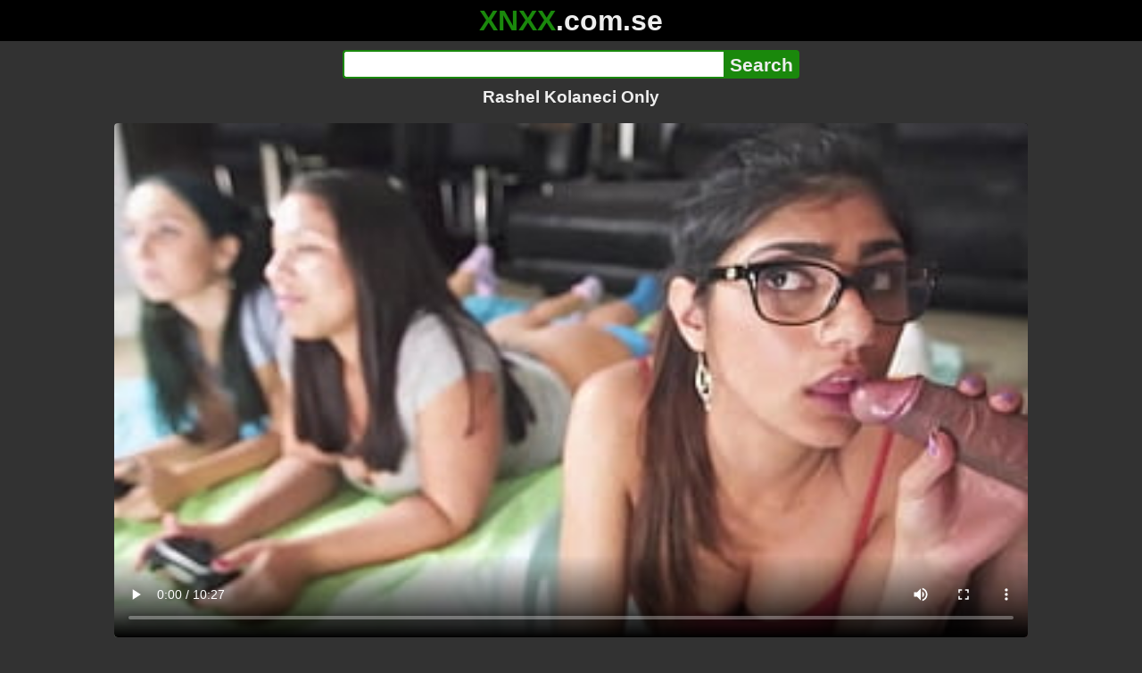

--- FILE ---
content_type: text/html; charset=utf-8
request_url: https://xnxx.com.se/video/rashel-kolaneci-only
body_size: 12759
content:
<!DOCTYPE html><html lang="hi"><head><meta charset="utf-8"><meta name="theme-color" content="#1A880C"><meta name="viewport" content="width=device-width"><meta name="referrer" content="same-origin"><link rel="icon" href="/favicon.png" type="image/png"><title>Rashel Kolaneci Only · XNXX.com.se Free Porn Online! 3GP MP4 Mobile Sex XXX Porno Videos!</title><meta name="description" content="Rashel Kolaneci Only · XXX Videos Online! MP4 Porn, 3GP Porn Videos, Mobile Sex Videos, Mobile XXX, Mobile Porno! Mobile XXX Porno!"><meta name="keywords" content="Big Tits, Big Ass, Latina, Orgy, Glasses, Bangbros, Group, Bang Bros, Mia Khalifa, Latin, Retro, Gamer, Nerdy, Weird, Specs, Tugjob, Video Games, Rachel Rose, Tiffany Valentine, Mk13976"><link rel="preload" as="image" type="image/jpeg" href="https://cdn77-pic.xvideos-cdn.com/videos/thumbs169ll/33/d4/ae/33d4aeae04f25701a70718de78f5dcf0/33d4aeae04f25701a70718de78f5dcf0.30.jpg" fetchpriority="high"><meta property="og:url" content="https://xnxx.com.se/video/rashel-kolaneci-only"><meta property="og:type" content="video.other"><meta property="og:title" content="Rashel Kolaneci Only · XNXX.com.se"><meta property="og:description" content="Big Tits, Big Ass, Latina, Orgy, Glasses, Bangbros, Group, Bang Bros, Mia Khalifa, Latin, Retro, Gamer, Nerdy, Weird, Specs, Tugjob, Video Games, Rachel Rose, Tiffany Valentine, Mk13976"><meta property="og:image" content="https://cdn77-pic.xvideos-cdn.com/videos/thumbs169lll/33/d4/ae/33d4aeae04f25701a70718de78f5dcf0/33d4aeae04f25701a70718de78f5dcf0.30.jpg"><meta property="og:image:width" content="352"><meta property="og:image:height" content="198"><meta property="video:duration" content="628"><meta property="og:video:type" content="video/mp4"><meta property="og:video:width" content="640"><meta property="og:video:height" content="360"><meta property="twitter:card" content="summary"><meta property="twitter:title" content="Rashel Kolaneci Only · XNXX.com.se"><meta property="twitter:description" content="Big Tits, Big Ass, Latina, Orgy, Glasses, Bangbros, Group, Bang Bros, Mia Khalifa, Latin, Retro, Gamer, Nerdy, Weird, Specs, Tugjob, Video Games, Rachel Rose, Tiffany Valentine, Mk13976"><meta property="twitter:image" content="https://cdn77-pic.xvideos-cdn.com/videos/thumbs169lll/33/d4/ae/33d4aeae04f25701a70718de78f5dcf0/33d4aeae04f25701a70718de78f5dcf0.30.jpg"><link rel="preconnect" href="https://cdn77-pic.xvideos-cdn.com"><style>:root {--main: #1A880C;--bg-main: #323232;--bg-sub: #fff}@font-face{font-family:iconfont;src:url([data-uri])format("woff2")}i{width:1em;font-family:sans-serif,iconfont;font-style:normal;line-height:1}.i-thumbs-up:before{content:""}.i-thumbs-down:before{content:""}.i-caret-down:before{content:""}.i-user:before{content:""}*{font-family:-apple-system,BlinkMacSystemFont,avenir next,avenir,helvetica neue,helvetica,ubuntu,roboto,noto,segoe ui,arial,sans-serif}body{background-color:var(--bg-main);color:#eee;flex-direction:column;min-height:100vh;margin:0 auto;display:flex}html{line-height:1.15}ul{margin:0;padding:0;list-style:none}.compressed{text-align:center;max-width:640px;margin-left:auto;margin-right:auto}.center{text-align:center}.left{text-align:left}a{color:var(--main);text-decoration:none}a:hover{text-decoration:underline}button{cursor:pointer}button,input,textarea{font-size:100%;line-height:1.15}.content{flex:1;padding:.5rem}.grid{grid-gap:.5rem;grid-template-columns:repeat(auto-fill,minmax(300px,1fr));display:grid}.item{background-color:#fff;border-radius:4px;flex-direction:column;justify-content:space-between;padding:9px;display:flex;position:relative}.item .thumb img{border-radius:4px;width:100%;height:100%;position:absolute}.item img.lazy{width:0;height:0}.item .title{text-overflow:ellipsis;-webkit-line-clamp:2;-webkit-box-orient:vertical;margin-bottom:10px;font-weight:600;display:-webkit-box;overflow:hidden}.item .thumb{background-color:#ddd;height:0;margin-bottom:5px;padding-bottom:56.25%;position:relative}.item .info{color:#757575;justify-content:space-between;display:flex}.button{word-break:keep-all;border:1px solid #ccc;border-radius:5px;margin:2px;padding:2px 6px;text-decoration:none;display:inline-block}.tags{contain:paint;flex-flow:wrap;max-height:85px;margin:2px auto;display:flex;overflow:hidden}.tags.center{justify-content:center}#expand-tags{text-align:center;order:1}#expand-tags.ref{visibility:hidden;pointer-events:none;display:list-item;position:absolute}#expand-tags>button,#expand-tags-ref>button{min-width:1.8em}.tags-all{max-height:unset;align-items:center}.center>.tags{justify-content:center}.tags li{order:3}.chip{background-color:var(--main);color:#fff;word-break:keep-all;border:1px solid var(--main);border-radius:5px;margin:2px;padding:2px 6px;text-decoration:none;display:inline-block}.actor{font-weight:700}.chip:hover{border:1px solid #fff;text-decoration:none}.chip.twitter{background-color:#000;border-color:#000}.chip.facebook{background-color:#3a5999;border-color:#3a5999}.chip.other{color:#3e3e3e;background-color:#c8c8c8;border-color:#c8c8c8}.search-form input{border:2px solid var(--main);box-sizing:border-box;height:2rem;margin:0;padding:0;font-size:1.3rem}.search-form input[type=text]{border-right:0;border-radius:4px 0 0 4px;width:100%;min-width:0}:dir(rtl) .search-form input[type=text]{border-left:0;border-right:2px solid var(--main);border-radius:0 4px 4px 0}.search-form input[type=submit]{color:#eee;background-color:var(--main);-webkit-appearance:none;border-radius:0 4px 4px 0;padding:0 5px;font-weight:700}:dir(rtl) .search-form input[type=submit]{border-radius:4px 0 0 4px}.search-form{margin:10px}.search-form form{max-width:32rem;margin:0 auto;display:flex}.comment-form input,.comment-form textarea{border:2px solid var(--main)}.comment-form input[type=text]{border-bottom:0;border-radius:4px 4px 0 0;margin-bottom:2px}.comment-form textarea{box-sizing:border-box;border-radius:4px;width:100%}.comment-form input[type=submit]{background-color:var(--main);color:#fff;cursor:pointer;min-width:128px}.comment-form{text-align:right;background-color:#e6e6e6;border-radius:4px;margin-bottom:12px;padding:8px}.header{text-align:center}.logo{background-color:#000}.logo a{text-decoration:none}.header .logo{margin:0;padding:5px;font-size:2rem;font-weight:bolder}.header .logo .f1{color:var(--main)}.header .logo .f2{color:#eee}.header h1{color:#eee;overflow-wrap:break-word;margin:0;font-size:1.2rem}h2{text-align:center;font-size:1.2rem}.h2-wrapper{text-align:center;justify-content:center;align-items:center;gap:4px;margin:16px auto 0;display:flex}.h2-wrapper>a{font-size:1rem;font-weight:bolder}h3{text-align:center;color:#eee;margin:0 0 10px}.trending.tags{text-align:center;max-height:unset;justify-content:center}.trending a{padding:4px 6px}.video-container{width:100%;margin-bottom:1rem}.box-169{height:0;padding-bottom:56.25%;position:relative}#player,#iframe-player{width:100%;height:100%;position:absolute;inset:0}.video-container.video-js{position:unset}.video-container video,.video-container iframe,.video-container img{background-color:#000;border-radius:4px}.play-button{width:80px;height:80px;margin:auto;position:absolute;inset:0}.hidden{visibility:hidden;display:none}.video-info{align-items:center;margin-bottom:8px;display:flex}.ad-small{text-align:center;contain:paint;background-color:#454545;width:300px;height:100px;margin:8px auto}.ad-medium{text-align:center;width:100%;height:100%;margin:auto;overflow:hidden}.meta-info{flex:auto;gap:4px;display:flex}.reaction{display:flex}.reaction button{background-color:var(--bg-main);color:#fff;word-break:keep-all;border:1px solid var(--main);cursor:pointer;border-radius:5px;align-items:baseline;gap:5px;margin:4px 2px;padding:5px 8px;font-weight:700;line-height:1.1rem;text-decoration:none;display:flex}.reaction button.active{background-color:var(--main)}.description{white-space:pre-line}.fluid_video_wrapper{position:absolute!important}.video{max-width:64rem;margin:10px auto 20px}.footer{text-align:center;background-color:#000;padding:10px}.footer .links{padding-bottom:env(safe-area-inset-bottom);justify-content:center;gap:4px;font-weight:700;display:flex}.error{color:#333;text-align:center;padding:2rem}.error h1{margin-top:0}#like>i{color:#08ca08}#dislike>i{color:#f01f1f}.share{display:flex}.thumb-info{color:#fff;background-color:var(--main);direction:ltr;border-radius:4px;align-items:baseline;gap:2px;padding:1px 3px;font-size:14px;font-weight:700;display:flex;position:absolute}.rating{top:13px;right:13px}.new{top:13px;left:13px}.pagination{text-align:center;justify-content:center;gap:4px;margin:22px auto;display:flex}.pagination a,.pagination strong{border:1px solid var(--main);color:#fff;border-radius:4px;padding:6px 12px;font-weight:700}.pagination strong,.pagination a:hover{background-color:var(--main);color:#fff;border:1px solid var(--main);text-decoration:none}.comments{background-color:var(--bg-sub);border-radius:4px;width:100%;max-width:34rem;margin:0 auto 8px;padding:2px}.comment{color:var(--bg-main);background-color:#fff;border-bottom:1px dashed #ddd;margin:4px 0;display:flex}.comment:last-child{border-bottom:0}.comment-icon{text-align:center;flex-shrink:0;width:32px;height:32px;margin-top:0;margin-left:6px;font-size:2em}.comment-body{margin:0 8px}.comment-author{opacity:.4;margin-bottom:4px;font-size:.8em}#show-hidden-comments{background-color:var(--main);color:#fff;border:1px solid var(--main);cursor:pointer;align-items:baseline;gap:5px;margin:4px auto;display:flex}.comment-message{word-break:break-word;max-height:112px;overflow:hidden}.no-comments{text-align:center;color:#757575;margin:24px 0}.big-chip{cursor:pointer;border-radius:4px;align-items:baseline;gap:8px;margin:12px auto 2px;padding:5px;font-size:1.2em;font-weight:700;display:flex}#rc_switch{justify-content:center;gap:2em;margin-bottom:.4em;font-size:1.2em;font-weight:700;display:flex}#rc_switch a{color:#fff}#rc_switch a:hover{text-decoration:none}#rc_switch a.inactive{color:#999}.rest{flex-direction:column;display:flex}.related{margin-bottom:1em}</style><meta name="exoclick-site-verification" content="4d65adf52ffaa61edae0fb60a51984c6"><meta name="clickaine-site-verification" content="3dad83715b47091e8895d9587d7e36bfea7ca4e610a93fbc664f65a6639b67d50aad46e90d6cbdf1104822c9f5825c584cb5fbc812dc33e70444d2852ca44bb4"><meta name="Trafficstars" content="38751"><script async type="application/javascript" src="https://a.magsrv.com/ad-provider.js"></script> </head><body><div class="header"><div class="logo"><a href="/" class="cbwzsfnb"><span class="f1">XNXX</span><span class="f2">.com.se</span></a></div><div class="search-form"><form method="post" action="/search"><input type="text" name="q" value="" enterkeyhint="search" aria-label="Search"><input type="submit" value="Search"></form></div><h1>Rashel Kolaneci Only</h1></div><div class="content"><div class="video"><div class="video-container box-169"><video id="player" preload="metadata" loop controls="controls" poster="https://cdn77-pic.xvideos-cdn.com/videos/thumbs169ll/33/d4/ae/33d4aeae04f25701a70718de78f5dcf0/33d4aeae04f25701a70718de78f5dcf0.30.jpg" playsinline data-fallback="https://www.xvideos.com/embedframe/uivkmmo0e99" data-d="eG54eC5jb20uc2U=" data-o="false" data-sample-rate="1" data-sample-domain="teenseks.com" data-id="2650518"><source src="/xhr/video/2650518-472fa1d3f8b88933.mp4" type="video/mp4"><source src="/xhr/video/2650518-63ad306e6f9fe595.mp4" type="video/mp4"><source src="/xhr/video/2650518-e12b4ec9fc30ac88.mp4" type="video/mp4"></video></div><div class="video-info"><div class="meta-info"><div dir=ltr>41K views</div><div>•</div><div>6 months ago</div></div><div class="reaction"><button type="submit" id="like" title="Likes ↑81"><i class="i-thumbs-up"></i>81</button><button type="submit" id="dislike" title="Dislikes ↓31"><i class="i-thumbs-down"></i> 31</button></div></div><div class="ad-small"><ins class=eas6a97888e10 data-zoneid=4880530></ins></div><div><ul class="tags"><li><a href="/tags/mia-khalifa-model" class="chip actor cbwzsfnb">Mia Khalifa Model</a></li><li><a href="/tags/rachel-rose" class="chip actor cbwzsfnb">Rachel Rose</a></li><li><a href="/tags/tiffany-valentine" class="chip actor cbwzsfnb">Tiffany Valentine</a></li><li><a href="/tags/big-tits" class="chip cbwzsfnb">Big Tits</a></li><li><a href="/tags/big-ass" class="chip cbwzsfnb">Big Ass</a></li><li><a href="/tags/latina" class="chip cbwzsfnb">Latina</a></li><li><a href="/tags/orgy" class="chip cbwzsfnb">Orgy</a></li><li><a href="/tags/glasses" class="chip cbwzsfnb">Glasses</a></li><li><a href="/tags/bangbros" class="chip cbwzsfnb">Bangbros</a></li><li><a href="/tags/group" class="chip cbwzsfnb">Group</a></li><li><a href="/tags/bang-bros" class="chip cbwzsfnb">Bang Bros</a></li><li><a href="/tags/mia-khalifa" class="chip cbwzsfnb">Mia Khalifa</a></li><li><a href="/tags/latin" class="chip cbwzsfnb">Latin</a></li><li><a href="/tags/retro" class="chip cbwzsfnb">Retro</a></li><li><a href="/tags/gamer" class="chip cbwzsfnb">Gamer</a></li><li><a href="/tags/nerdy" class="chip cbwzsfnb">Nerdy</a></li><li><a href="/tags/weird" class="chip cbwzsfnb">Weird</a></li><li><a href="/tags/specs" class="chip cbwzsfnb">Specs</a></li><li><a href="/tags/tugjob" class="chip cbwzsfnb">Tugjob</a></li><li><a href="/tags/video-games" class="chip cbwzsfnb">Video Games</a></li><li><a href="/tags/rachel-rose" class="chip cbwzsfnb">Rachel Rose</a></li><li><a href="/tags/tiffany-valentine" class="chip cbwzsfnb">Tiffany Valentine</a></li><li><a href="/tags/mk13976" class="chip cbwzsfnb">Mk13976</a></li><li><a href="/tags" class="chip">...</a></li><li id="expand-tags" class="ref"><button type="submit" class="chip" title="expand tags"><i class="i-caret-down"></i></button></li></ul></div><br><div class="share"><button id="copy" data-href="https://xnxx.com.se/video/rashel-kolaneci-only" class="chip button other" dir=ltr>Share</button><a href="https://twitter.com/intent/tweet?text=https%3A//xnxx.com.se/video/rashel-kolaneci-only" target="_blank" rel="noopener" class="chip twitter">X•Twitter</a><a href="https://www.facebook.com/sharer/sharer.php?u=https%3A//xnxx.com.se/video/rashel-kolaneci-only" target="_blank" rel="noopener" class="chip facebook">Facebook</a></div></div><ul id="rc_switch"><li><a href="#related">Related</a></li><li><a class="inactive" href="#comments">Comments (0)</a></li></ul><div class="rest"><div class="related" id="related"><ul class="trending tags"><li><a href="/video/mia-khalifah" title="Mia Khalifah" class="chip">Mia Khalifah</a></li><li><a href="/video/mia-khalifa-and-friends" title="Mia Khalifa and Friends" class="chip">Mia Khalifa and Friends</a></li><li><a href="/video/mia-khalifa-tow-boy-one-girl" title="Mia Khalifa Tow Boy One Girl" class="chip">Mia Khalifa Tow Boy One Girl</a></li></ul><ul class="grid"><li class="item"><a href="/video/part-1-overwhelmingly-large-and-convex-breasts-that-stand-out-even-when-wearing-clothes-sexual-desire-monster-girl-who-can-only-think-about-sex-suzutteyan-freeter" class="cbwzsfnb" title="Part 1: Overwhelmingly large and convex breasts that stand out even when wearing clothes × Sexual desire monster girl who can only think about sex [Suzutteyan (freeter)]."><div class="thumb"><img src="https://cdn77-pic.xvideos-cdn.com/videos/thumbs169ll/92/ea/89/92ea8930e23e8635ab0b17920ee01427/92ea8930e23e8635ab0b17920ee01427.1.jpg" alt="" loading="lazy" width="320" height="180"></div><div class="title">Part 1: Overwhelmingly large and convex breasts that stand out even when wearing clothes × Sexual desire monster girl who can only think about sex [Suzutteyan (freeter)].</div></a><div class="thumb-info rating"><i class="i-thumbs-up"></i>100% </div><div class="info"><div dir=ltr>3K views</div><div>18:13</div></div></li><li class="item"><a href="/video/today-only-anal-for-my-virgin-stepsister" class="cbwzsfnb" title="Today only anal for my virgin stepsister"><div class="thumb"><img src="https://cdn77-pic.xvideos-cdn.com/videos/thumbs169ll/7c/f1/79/7cf179854078b6a01a60474c8ac24069/7cf179854078b6a01a60474c8ac24069.14.jpg" alt="" loading="lazy" width="320" height="180"></div><div class="title">Today only anal for my virgin stepsister</div></a><div class="thumb-info rating"><i class="i-thumbs-up"></i>80% </div><div class="info"><div dir=ltr>96K views</div><div>12:14</div></div></li><li class="item"><div class="ad-medium"><ins class=eas6a97888e10 data-zoneid=3672853></ins></div></li><li class="item"><a href="/video/cheeky-milf-fucks-her-stepdaughter-s-boyfriend-who-thinks-she-is-the-only-one" class="cbwzsfnb" title="Cheeky milf fucks her stepdaughter&#39;s boyfriend who thinks she is the only one"><div class="thumb"><img src="https://cdn77-pic.xvideos-cdn.com/videos/thumbs169ll/cd/d6/b4/cdd6b4636924d31f3980d2e244553fdd-1/cdd6b4636924d31f3980d2e244553fdd.1.jpg" alt="" loading="lazy" width="320" height="180"></div><div class="title">Cheeky milf fucks her stepdaughter&#39;s boyfriend who thinks she is the only one</div></a><div class="thumb-info rating"><i class="i-thumbs-up"></i>77% </div><div class="info"><div dir=ltr>110K views</div><div>18:10</div></div></li><li class="item"><a href="/video/culioneros-the-one-and-only-alexis-texas-fucked-by-mirko-steel-on-chicas-de-porno" class="cbwzsfnb" title="CULIONEROS - The One And Only Alexis Texas Fucked By Mirko Steel On Chicas De Porno"><div class="thumb"><img src="https://cdn77-pic.xvideos-cdn.com/videos/thumbs169ll/c0/c1/2c/c0c12cdaa8dcc3b3554606c11c0cc3f2/c0c12cdaa8dcc3b3554606c11c0cc3f2.30.jpg" alt="" loading="lazy" width="320" height="180"></div><div class="title">CULIONEROS - The One And Only Alexis Texas Fucked By Mirko Steel On Chicas De Porno</div></a><div class="thumb-info rating"><i class="i-thumbs-up"></i>74% </div><div class="info"><div dir=ltr>1M views</div><div>10:58</div></div></li><li class="item"><a href="/video/i-told-her-that-i-wanted-to-penetrate-her-but-she-told-me-only-with-her-mouth-and-put-my-ass-on-its-not-my-fault" class="cbwzsfnb" title="I told her that I wanted to penetrate her but she told me only with her mouth and put my ass on, it&#39;s not my fault"><div class="thumb"><img src="https://cdn77-pic.xvideos-cdn.com/videos/thumbs169ll/1e/66/06/1e66068a1614697bc5be647f3c908265/1e66068a1614697bc5be647f3c908265.13.jpg" alt="" loading="lazy" width="320" height="180"></div><div class="title">I told her that I wanted to penetrate her but she told me only with her mouth and put my ass on, it&#39;s not my fault</div></a><div class="thumb-info rating"><i class="i-thumbs-up"></i>80% </div><div class="info"><div dir=ltr>52K views</div><div>05:20</div></div></li><li class="item"><a href="/video/lulu-chu-doesnt-really-care-about-her-party-she-only-cares-about-micks-huge-cock-brazzers" class="cbwzsfnb" title="(Lulu Chu) Doesn&#39;t Really Care About Her Party She Only Cares About (Mick&#39;s) Huge Cock - Brazzers"><div class="thumb"><img src="https://cdn77-pic.xvideos-cdn.com/videos/thumbs169ll/16/3d/f6/163df622caf78a4a6234399e781c44c8/163df622caf78a4a6234399e781c44c8.3.jpg" alt="" loading="lazy" width="320" height="180"></div><div class="title">(Lulu Chu) Doesn&#39;t Really Care About Her Party She Only Cares About (Mick&#39;s) Huge Cock - Brazzers</div></a><div class="thumb-info rating"><i class="i-thumbs-up"></i>76% </div><div class="info"><div dir=ltr>123K views</div><div>11:13</div></div></li><li class="item"><a href="/video/kinky-dry-humping-table-naked-pussy-only-female-orgasms-compilation" class="cbwzsfnb" title="Kinky Dry Humping Table Naked Pussy Only! Female Orgasms Compilation"><div class="thumb"><img src="https://cdn77-pic.xvideos-cdn.com/videos/thumbs169ll/64/95/cc/6495cc8a9d69a5c92ec47378ceea30cc/6495cc8a9d69a5c92ec47378ceea30cc.1.jpg" alt="" loading="lazy" width="320" height="180"></div><div class="title">Kinky Dry Humping Table Naked Pussy Only! Female Orgasms Compilation</div></a><div class="thumb-info rating"><i class="i-thumbs-up"></i>79% </div><div class="info"><div dir=ltr>31K views</div><div>11:02</div></div></li><li class="item"><a href="/video/huge-cock-crush-small-hairy-ass-18yo-luna-with-body-weight-of-only-35-kilograms-fantastic-gape-and-cum-on-mouth-vg118" class="cbwzsfnb" title="Huge Cock Crush Small Hairy Ass 18yo Luna with Body Weight of Only 35 kilograms, Fantastic Gape and Cum on Mouth VG118"><div class="thumb"><img src="https://cdn77-pic.xvideos-cdn.com/videos/thumbs169ll/46/78/fe/4678fe52c958db8b96e71d4ab4346902/4678fe52c958db8b96e71d4ab4346902.26.jpg" alt="" loading="lazy" width="320" height="180"></div><div class="title">Huge Cock Crush Small Hairy Ass 18yo Luna with Body Weight of Only 35 kilograms, Fantastic Gape and Cum on Mouth VG118</div></a><div class="thumb-info rating"><i class="i-thumbs-up"></i>75% </div><div class="info"><div dir=ltr>150K views</div><div>02:14</div></div></li><li class="item"><a href="/video/anal-only-chloe-amour-s-ass-needs-a-big-cock" class="cbwzsfnb" title="ANAL ONLY Chloe Amour&#39;s ass needs a big cock"><div class="thumb"><img src="https://cdn77-pic.xvideos-cdn.com/videos/thumbs169ll/a9/67/9e/a9679e36f56b5786321e34f71e1b5bce/a9679e36f56b5786321e34f71e1b5bce.22.jpg" alt="" loading="lazy" width="320" height="180"></div><div class="title">ANAL ONLY Chloe Amour&#39;s ass needs a big cock</div></a><div class="thumb-info rating"><i class="i-thumbs-up"></i>74% </div><div class="info"><div dir=ltr>263K views</div><div>12:32</div></div></li><li class="item"><a href="/video/blacked-this-petite-blonde-only-has-eyes-for-bbc" class="cbwzsfnb" title="BLACKED This petite blonde only has eyes for BBC"><div class="thumb"><img src="https://cdn77-pic.xvideos-cdn.com/videos/thumbs169ll/0d/11/23/0d112305567f5fe15a6ed32b3b807d68/0d112305567f5fe15a6ed32b3b807d68.23.jpg" alt="" loading="lazy" width="320" height="180"></div><div class="title">BLACKED This petite blonde only has eyes for BBC</div></a><div class="thumb-info rating"><i class="i-thumbs-up"></i>74% </div><div class="info"><div dir=ltr>553K views</div><div>13:08</div></div></li><li class="item"><div class="ad-medium"><ins class=eas6a97888e10 data-zoneid=3718533></ins></div></li><li class="item"><a href="/video/only3x-girls-amirah-adara-and-angel-emily-toying-their-butthole-outdoors-4k" class="cbwzsfnb" title="Only3X Girls - Amirah Adara and Angel Emily toying their butthole outdoors (4k)"><div class="thumb"><img src="https://cdn77-pic.xvideos-cdn.com/videos/thumbs169ll/39/47/f8/3947f81d49cc714bb4b2464d4080cf13/3947f81d49cc714bb4b2464d4080cf13.20.jpg" alt="" loading="lazy" width="320" height="180"></div><div class="title">Only3X Girls - Amirah Adara and Angel Emily toying their butthole outdoors (4k)</div></a><div class="thumb-info rating"><i class="i-thumbs-up"></i>75% </div><div class="info"><div dir=ltr>228K views</div><div>02:00</div></div></li><li class="item"><a href="/video/a-mouth-full-of-cum-only-he-could-brighten-up-such-a-boring-evening-4k-hd-tim-team" class="cbwzsfnb" title="A Mouth Full Of Cum! Only He Could Brighten Up Such A Boring Evening! 4K HD Tim Team"><div class="thumb"><img src="https://cdn77-pic.xvideos-cdn.com/videos/thumbs169ll/8e/84/19/8e8419ae33fcbcb4fa11e517c57ddebf/8e8419ae33fcbcb4fa11e517c57ddebf.1.jpg" alt="" loading="lazy" width="320" height="180"></div><div class="title">A Mouth Full Of Cum! Only He Could Brighten Up Such A Boring Evening! 4K HD Tim Team</div></a><div class="thumb-info rating"><i class="i-thumbs-up"></i>74% </div><div class="info"><div dir=ltr>186K views</div><div>10:47</div></div></li><li class="item"><a href="/video/i-came-while-giving-him-my-pussy-and-he-said-he-was-only-going-to-put-the-head-of-his-big-dick-in-my-ass" class="cbwzsfnb" title="I came while giving him my pussy and he said he was only going to put the head of his big dick in my ass!"><div class="thumb"><img src="https://cdn77-pic.xvideos-cdn.com/videos/thumbs169ll/70/d0/ac/70d0acbe0ea5b46e60d8d495e46ad91f/70d0acbe0ea5b46e60d8d495e46ad91f.30.jpg" alt="" loading="lazy" width="320" height="180"></div><div class="title">I came while giving him my pussy and he said he was only going to put the head of his big dick in my ass!</div></a><div class="thumb-info rating"><i class="i-thumbs-up"></i>74% </div><div class="info"><div dir=ltr>254K views</div><div>11:47</div></div></li><li class="item"><a href="/video/stepsis-just-don-t-stick-your-dick-in-my-pussy-only-rubbing" class="cbwzsfnb" title="Stepsis &#34;Just don&#39;t stick your Dick in my Pussy! Only rubbing!&#34;"><div class="thumb"><img src="https://cdn77-pic.xvideos-cdn.com/videos/thumbs169ll/52/81/f3/5281f3a63a4a440ebda949eee33d14fc/5281f3a63a4a440ebda949eee33d14fc.30.jpg" alt="" loading="lazy" width="320" height="180"></div><div class="title">Stepsis &#34;Just don&#39;t stick your Dick in my Pussy! Only rubbing!&#34;</div></a><div class="thumb-info rating"><i class="i-thumbs-up"></i>74% </div><div class="info"><div dir=ltr>174K views</div><div>12:14</div></div></li><li class="item"><a href="/video/blackedraw-this-model-only-chills-with-bbc" class="cbwzsfnb" title="BLACKEDRAW This Model Only Chills With BBC"><div class="thumb"><img src="https://cdn77-pic.xvideos-cdn.com/videos/thumbs169ll/da/ab/13/daab13adb9d92296de0c3f1c69550f89/daab13adb9d92296de0c3f1c69550f89.30.jpg" alt="" loading="lazy" width="320" height="180"></div><div class="title">BLACKEDRAW This Model Only Chills With BBC</div></a><div class="thumb-info rating"><i class="i-thumbs-up"></i>73% </div><div class="info"><div dir=ltr>442K views</div><div>12:35</div></div></li><li class="item"><a href="https://glefa.com/video/mia-khalifa-video-game-night-with-rachel-rose-and-tiffany-valentine" class="neighbor" title="MIA KHALIFA - Video Game Night With Rachel Rose &#38; Tiffany Valentine" referrerpolicy="no-referrer-when-downgrade" target="_blank"><div class="thumb"><img src="https://cdn77-pic.xvideos-cdn.com/videos/thumbs169ll/42/6b/87/426b87d9ee6ebfdc88691501ffadbb2a/426b87d9ee6ebfdc88691501ffadbb2a.30.jpg" alt="" loading="lazy" width="320" height="180"></div><div class="title">MIA KHALIFA - Video Game Night With Rachel Rose &#38; Tiffany Valentine</div></a><div class="thumb-info rating"><i class="i-thumbs-up"></i>83% </div><div class="info"><div>4K views</div><div>10:22</div></div></li><li class="item hidden"><a href="/video/[base64]" class="cbwzsfnb" title="part3 Geez, slender and tits! Only beautiful women can win! Local love and sexual desire are strong in this slutty body! She squirts a lot and has great sensitivity! She is wearing a red bondage outfit and she is ready for Nakadashi!"><div class="thumb"><img src="https://cdn77-pic.xvideos-cdn.com/videos/thumbs169ll/42/08/54/420854cbcf75bbc6dbbe109ffd729b90/420854cbcf75bbc6dbbe109ffd729b90.11.jpg" alt="" loading="lazy" width="320" height="180"></div><div class="title">part3 Geez, slender and tits! Only beautiful women can win! Local love and sexual desire are strong in this slutty body! She squirts a lot and has great sensitivity! She is wearing a red bondage outfit and she is ready for Nakadashi!</div></a><div class="thumb-info rating"><i class="i-thumbs-up"></i>87% </div><div class="info"><div dir=ltr>10K views</div><div>15:02</div></div></li><li class="item hidden"><a href="/video/blacked-she-only-wants-one-thing" class="cbwzsfnb" title="BLACKED She only wants one thing"><div class="thumb"><img src="https://cdn77-pic.xvideos-cdn.com/videos/thumbs169ll/22/a3/56/22a356bccd9d6a32c11a52d1fb940805/22a356bccd9d6a32c11a52d1fb940805.30.jpg" alt="" loading="lazy" width="320" height="180"></div><div class="title">BLACKED She only wants one thing</div></a><div class="thumb-info rating"><i class="i-thumbs-up"></i>73% </div><div class="info"><div dir=ltr>278K views</div><div>12:48</div></div></li><li class="item hidden"><a href="/video/beautiful-maria-mendez-makes-me-coffee-but-i-only-want-to-fuck-her" class="cbwzsfnb" title="Beautiful Maria Mendez makes me Coffee but I only want to Fuck her"><div class="thumb"><img src="https://cdn77-pic.xvideos-cdn.com/videos/thumbs169ll/cd/98/d8/cd98d8313b3e21178d34cf2affacacdf/cd98d8313b3e21178d34cf2affacacdf.30.jpg" alt="" loading="lazy" width="320" height="180"></div><div class="title">Beautiful Maria Mendez makes me Coffee but I only want to Fuck her</div></a><div class="thumb-info rating"><i class="i-thumbs-up"></i>77% </div><div class="info"><div dir=ltr>62K views</div><div>13:44</div></div></li><li class="item hidden"><a href="/video/blacked-kenzie-maddison-only-wants-bbc" class="cbwzsfnb" title="BLACKED Kenzie Maddison Only Wants BBC"><div class="thumb"><img src="https://cdn77-pic.xvideos-cdn.com/videos/thumbs169ll/be/ea/f7/beeaf7810a1bddb1c3e8b532295226d3/beeaf7810a1bddb1c3e8b532295226d3.30.jpg" alt="" loading="lazy" width="320" height="180"></div><div class="title">BLACKED Kenzie Maddison Only Wants BBC</div></a><div class="thumb-info rating"><i class="i-thumbs-up"></i>73% </div><div class="info"><div dir=ltr>330K views</div><div>13:00</div></div></li><li class="item hidden"><a href="/video/anal-only-bailey-base-s-butthole-workout" class="cbwzsfnb" title="ANAL ONLY Bailey Base&#39;s butthole workout"><div class="thumb"><img src="https://cdn77-pic.xvideos-cdn.com/videos/thumbs169ll/04/1e/e8/041ee88aa28e7fe48cc93f94450d9c60/041ee88aa28e7fe48cc93f94450d9c60.11.jpg" alt="" loading="lazy" width="320" height="180"></div><div class="title">ANAL ONLY Bailey Base&#39;s butthole workout</div></a><div class="thumb-info rating"><i class="i-thumbs-up"></i>73% </div><div class="info"><div dir=ltr>162K views</div><div>12:29</div></div></li><li class="item hidden"><a href="/video/she-looks-like-a-decent-home-girl-but-she-only-wants-rough-anal-sex-with-squirt" class="cbwzsfnb" title="She Looks Like a Decent Home Girl, But She Only Wants Rough ANAL Sex with Squirt"><div class="thumb"><img src="https://cdn77-pic.xvideos-cdn.com/videos/thumbs169ll/8d/16/3a/8d163aad565f910ce54896f845319e78/8d163aad565f910ce54896f845319e78.30.jpg" alt="" loading="lazy" width="320" height="180"></div><div class="title">She Looks Like a Decent Home Girl, But She Only Wants Rough ANAL Sex with Squirt</div></a><div class="thumb-info rating"><i class="i-thumbs-up"></i>76% </div><div class="info"><div dir=ltr>43K views</div><div>11:08</div></div></li><li class="item hidden"><a href="/video/katsuni-begs-manuel-ferrara-to-cum-inside-her-trimmed-snatch-by-only3x-network-with-katsuni-full-hd-version" class="cbwzsfnb" title="Katsuni begs Manuel Ferrara to cum inside her trimmed snatch by Only3X Network with Katsuni - FULL HD VERSION"><div class="thumb"><img src="https://cdn77-pic.xvideos-cdn.com/videos/thumbs169ll/09/84/c8/0984c859ea9b1d5c5b003e1bd31b22eb/0984c859ea9b1d5c5b003e1bd31b22eb.28.jpg" alt="" loading="lazy" width="320" height="180"></div><div class="title">Katsuni begs Manuel Ferrara to cum inside her trimmed snatch by Only3X Network with Katsuni - FULL HD VERSION</div></a><div class="thumb-info rating"><i class="i-thumbs-up"></i>73% </div><div class="info"><div dir=ltr>324K views</div><div>10:42</div></div></li><li class="item hidden"><a href="/video/sexy-goddess-nicolette-shea-wants-only-big-cocks-for-her-hungry-pussy-brazzers" class="cbwzsfnb" title="Sexy Goddess (Nicolette Shea) Wants Only Big Cocks For Her Hungry Pussy - Brazzers"><div class="thumb"><img src="https://cdn77-pic.xvideos-cdn.com/videos/thumbs169ll/94/af/cb/94afcbde8da97f5980c8ab432bf4dcc8/94afcbde8da97f5980c8ab432bf4dcc8.18.jpg" alt="" loading="lazy" width="320" height="180"></div><div class="title">Sexy Goddess (Nicolette Shea) Wants Only Big Cocks For Her Hungry Pussy - Brazzers</div></a><div class="thumb-info rating"><i class="i-thumbs-up"></i>72% </div><div class="info"><div dir=ltr>356K views</div><div>10:43</div></div></li><li class="item hidden"><a href="/video/jealous-stepsis-doesnt-like-stepbros-hoe-and-wants-his-dick-only-for-herself-perv-therapy" class="cbwzsfnb" title="Jealous Stepsis Doesn&#39;t Like Stepbro&#39;s Hoe And Wants His Dick Only For Herself - Perv Therapy"><div class="thumb"><img src="https://cdn77-pic.xvideos-cdn.com/videos/thumbs169ll/e9/01/86/e90186695692aac82b21ccff8ef29969/e90186695692aac82b21ccff8ef29969.2.jpg" alt="" loading="lazy" width="320" height="180"></div><div class="title">Jealous Stepsis Doesn&#39;t Like Stepbro&#39;s Hoe And Wants His Dick Only For Herself - Perv Therapy</div></a><div class="thumb-info rating"><i class="i-thumbs-up"></i>75% </div><div class="info"><div dir=ltr>69K views</div><div>16:56</div></div></li><li class="item hidden"><a href="/video/he-has-a-crush-on-his-stepmom-so-she-lets-him-only-fuck-her-butthole" class="cbwzsfnb" title="He has a crush on his stepmom so she lets him only fuck her butthole"><div class="thumb"><img src="https://cdn77-pic.xvideos-cdn.com/videos/thumbs169ll/b8/89/3c/b8893cc22ecdd6e4437861b9e69b81ce/b8893cc22ecdd6e4437861b9e69b81ce.11.jpg" alt="" loading="lazy" width="320" height="180"></div><div class="title">He has a crush on his stepmom so she lets him only fuck her butthole</div></a><div class="thumb-info rating"><i class="i-thumbs-up"></i>75% </div><div class="info"><div dir=ltr>77K views</div><div>10:42</div></div></li><li class="item hidden"><a href="/video/blacked-18-years-old-blonde-with-massive-ass-is-black-cock-only" class="cbwzsfnb" title="BLACKED 18 years old blonde with massive ass is black cock ONLY"><div class="thumb"><img src="https://cdn77-pic.xvideos-cdn.com/videos/thumbs169ll/a0/e1/07/a0e10712e7ea9f374bfe012003610606/a0e10712e7ea9f374bfe012003610606.30.jpg" alt="" loading="lazy" width="320" height="180"></div><div class="title">BLACKED 18 years old blonde with massive ass is black cock ONLY</div></a><div class="thumb-info rating"><i class="i-thumbs-up"></i>72% </div><div class="info"><div dir=ltr>490K views</div><div>12:14</div></div></li><li class="item hidden"><a href="/video/blacked-milf-only-fucks-bbc" class="cbwzsfnb" title="BLACKED MILF only fucks BBC"><div class="thumb"><img src="https://cdn77-pic.xvideos-cdn.com/videos/thumbs169ll/21/21/de/2121de008c5a96ead5cf4abf5d633cd9/2121de008c5a96ead5cf4abf5d633cd9.22.jpg" alt="" loading="lazy" width="320" height="180"></div><div class="title">BLACKED MILF only fucks BBC</div></a><div class="thumb-info rating"><i class="i-thumbs-up"></i>73% </div><div class="info"><div dir=ltr>198K views</div><div>12:18</div></div></li><li class="item hidden"><a href="/video/the-only-bbw-wide-pussy-open-in-the-farm-while-urinating-fuck-by-anybody-that-passes" class="cbwzsfnb" title="THE ONLY BBW WIDE PUSSY OPEN IN THE FARM WHILE URINATING FUCK BY ANYBODY THAT PASSES"><div class="thumb"><img src="https://cdn77-pic.xvideos-cdn.com/videos/thumbs169ll/78/4e/3b/784e3bb3f790412387634647aa45333f/784e3bb3f790412387634647aa45333f.3.jpg" alt="" loading="lazy" width="320" height="180"></div><div class="title">THE ONLY BBW WIDE PUSSY OPEN IN THE FARM WHILE URINATING FUCK BY ANYBODY THAT PASSES</div></a><div class="thumb-info rating"><i class="i-thumbs-up"></i>75% </div><div class="info"><div dir=ltr>88K views</div><div>05:29</div></div></li><li class="item hidden"><a href="/video/i-will-only-rub-my-dick-on-your-pussy-i-promise-hot-stepsister-let-me-play-with-her-wet-pussy-4k" class="cbwzsfnb" title="I will only Rub My Dick on your Pussy I promise! Hot stepsister let me play with her wet pussy 4K"><div class="thumb"><img src="https://cdn77-pic.xvideos-cdn.com/videos/thumbs169ll/f9/34/13/f93413d8a419a3a3b52f8b2848ab68ba/f93413d8a419a3a3b52f8b2848ab68ba.13.jpg" alt="" loading="lazy" width="320" height="180"></div><div class="title">I will only Rub My Dick on your Pussy I promise! Hot stepsister let me play with her wet pussy 4K</div></a><div class="thumb-info rating"><i class="i-thumbs-up"></i>73% </div><div class="info"><div dir=ltr>127K views</div><div>09:09</div></div></li><li class="item hidden"><a href="/video/stepsister-we-cant-have-sex-rubbing-only-ok" class="cbwzsfnb" title="Stepsister: We Can&#39;t Have Sex. Rubbing Only! Ok?"><div class="thumb"><img src="https://cdn77-pic.xvideos-cdn.com/videos/thumbs169ll/3e/6c/66/3e6c66ea793359b6a8b77df4766408ff/3e6c66ea793359b6a8b77df4766408ff.30.jpg" alt="" loading="lazy" width="320" height="180"></div><div class="title">Stepsister: We Can&#39;t Have Sex. Rubbing Only! Ok?</div></a><div class="thumb-info rating"><i class="i-thumbs-up"></i>72% </div><div class="info"><div dir=ltr>286K views</div><div>13:44</div></div></li><li class="item hidden"><a href="https://xvideo999.com/video/mia-khalifa-tiffany-valentine-and-rachel-rose-sharing-cock-while-playing-video-games" class="neighbor" title="Mia Khalifa, Tiffany Valentine &#38; Rachel Rose Sharing Cock While Playing Video Games" referrerpolicy="no-referrer-when-downgrade" target="_blank"><div class="thumb"><img src="https://cdn77-pic.xvideos-cdn.com/videos/thumbs169ll/01/70/d7/0170d76313e5cb2298b25dff2008ebe3/0170d76313e5cb2298b25dff2008ebe3.24.jpg" alt="" loading="lazy" width="320" height="180"></div><div class="title">Mia Khalifa, Tiffany Valentine &#38; Rachel Rose Sharing Cock While Playing Video Games</div></a><div class="thumb-info rating"><i class="i-thumbs-up"></i>75% </div><div class="info"><div>173K views</div><div>04:01</div></div></li></ul><button id="more-related" class="chip big-chip"><i class="i-caret-down"></i> Show more videos </button></div><div class="comments hidden" id="comments"><div class="comment-form"><form action="/comment" method="post" autocomplete="off" id="comment-form-form"><div><label><textarea name="message" placeholder="Comment…" required id="comment-message"></textarea></label><input type="hidden" name="video-id" value="2650518"></div><input type="submit" class="button" value="Send a comment" id="comment-submit-button"></form></div><div class="no-comments"> No one has commented yet… </div></div></div></div><div><h2>Trending</h2><ul class="trending tags" id="recent"><li><a href="/video/%E0%A4%B8%E0%A5%81%E0%A4%B9%E0%A4%BE%E0%A4%97%E0%A4%B0%E0%A4%BE%E0%A4%A4-%E0%A4%B5%E0%A4%BE%E0%A4%B2%E0%A5%80-%E0%A4%B9%E0%A4%BF%E0%A4%82%E0%A4%A6%E0%A5%80-%E0%A4%86%E0%A4%B5%E0%A4%BE%E0%A4%9C-%E0%A4%AE%E0%A5%87%E0%A4%82" class="chip" title="सुहागरात वाली हिंदी आवाज में">सुहागरात वाली हिंदी आवाज में</a></li><li><a href="/video/xxxbdo-hindi" class="chip" title="Xxxbdo Hindi">Xxxbdo Hindi</a></li><li><a href="/video/yoga-teacher" class="chip" title="Yoga Teacher">Yoga Teacher</a></li><li><a href="/video/xxxxxx-me-know" class="chip" title="Xxxxxx Me Know">Xxxxxx Me Know</a></li><li><a href="/video/%E0%A4%86%E0%A4%A6%E0%A4%BF%E0%A4%B5%E0%A4%BE%E0%A4%B8%E0%A5%80-%E0%A4%B8%E0%A5%87%E0%A4%95%E0%A5%8D%E0%A4%B8%E0%A5%80-%E0%A4%B5%E0%A5%80%E0%A4%A1%E0%A4%BF%E0%A4%AF%E0%A5%8B-%E0%A4%97%E0%A4%AA%E0%A4%BE-%E0%A4%97%E0%A4%AA" class="chip" title="आदिवासी सेक्सी वीडियो गपा गप">आदिवासी सेक्सी वीडियो गपा गप</a></li><li><a href="/video/xxxvidos-xxx-videos" class="chip" title="Xxxvidos XXX Videos">Xxxvidos XXX Videos</a></li><li><a href="/video/xxx-1111111111111111111111cx" class="chip" title="Xxx 1111111111111111111111Cx">Xxx 1111111111111111111111Cx</a></li><li><a href="/video/%E0%A4%AE%E0%A4%BE%E0%A4%B2%E0%A4%BF%E0%A4%B6-%E0%A4%95%E0%A4%B0%E0%A4%A4%E0%A5%87-%E0%A4%B9%E0%A5%81%E0%A4%8F-%E0%A4%B8%E0%A5%87%E0%A4%95%E0%A5%8D%E0%A4%B8%E0%A5%80" class="chip" title="मालिश करते हुए सेक्सी">मालिश करते हुए सेक्सी</a></li><li><a href="/video/bbc-xxx-video" class="chip" title="Bbc XXX Video">Bbc XXX Video</a></li><li><a href="/video/nigro-sex-18-inch" class="chip" title="Nigro Sex 18 Inch">Nigro Sex 18 Inch</a></li><li><a href="/video/xxxx-come" class="chip" title="Xxxx Come">Xxxx Come</a></li><li><a href="/video/%E0%A4%AD%E0%A4%BE%E0%A4%AD%E0%A5%80-%E0%A4%94%E0%A4%B0-%E0%A4%A6%E0%A5%87%E0%A4%B5%E0%A4%B0-%E0%A4%95%E0%A5%87-%E0%A4%B8%E0%A5%87%E0%A4%95%E0%A5%8D%E0%A4%B8%E0%A5%80-%E0%A4%B5%E0%A4%BF%E0%A4%A1%E0%A4%BF%E0%A4%AF%E0%A5%8B" class="chip" title="भाभी और देवर के सेक्सी विडियो">भाभी और देवर के सेक्सी विडियो</a></li><li><a href="/video/%E0%A4%A8%E0%A4%AF%E0%A4%BE-%E0%A4%B8%E0%A4%BE%E0%A4%B2-%E0%A4%95%E0%A5%87-2026-%E0%A4%A8%E0%A5%8D%E0%A4%AF%E0%A5%82-%E0%A4%B8%E0%A5%87%E0%A4%95%E0%A5%8D%E0%A4%B8" class="chip" title="नया साल के 2026 न्यू सेक्स">नया साल के 2026 न्यू सेक्स</a></li><li><a href="/video/%D8%A7%D8%AE%D8%AA%D9%87" class="chip" title="اخته">اخته</a></li><li><a href="/video/english-picture" class="chip" title="English Picture">English Picture</a></li><li><a href="/video/jammu-kashmir-ka-sax-xxx" class="chip" title="Jammu Kashmir Ka Sax XXX">Jammu Kashmir Ka Sax XXX</a></li><li><a href="/video/violence-myers" class="chip" title="Violence Myers">Violence Myers</a></li><li><a href="/video/%E0%A7%A7%E0%A7%AC-%E0%A6%AC%E0%A6%9B%E0%A6%B0%E0%A7%87%E0%A6%B0-%E0%A6%AE%E0%A7%87%E0%A6%AF%E0%A6%BC%E0%A7%87%E0%A6%B0-%E0%A6%AC%E0%A6%BF%E0%A6%8F%E0%A6%AB-%E0%A6%8F%E0%A6%A1%E0%A6%BE%E0%A6%B2-%E0%A6%AC%E0%A6%87" class="chip" title="৬ বছরের মেয়ের বিএফ এডাল বই">৬ বছরের মেয়ের বিএফ এডাল বই</a></li><li><a href="/video/indian-massage" class="chip" title="Indian Massage">Indian Massage</a></li><li><a href="/video/miya-khalifa" class="chip" title="Miya Khalifa">Miya Khalifa</a></li><li><a href="/video/%E0%A6%AC%E0%A6%BE%E0%A6%AC%E0%A6%BE-%E0%A6%AE%E0%A7%87%E0%A6%AF%E0%A6%BC%E0%A7%87%E0%A6%B0-%E0%A6%9A%E0%A7%81%E0%A6%A6%E0%A6%BE%E0%A6%9A%E0%A7%81%E0%A6%A6%E0%A6%BF-bangla" class="chip" title="বাবা মেয়ের চুদাচুদি Bangla">বাবা মেয়ের চুদাচুদি Bangla</a></li><li><a href="/video/my-wife-fucks-lesbian-friend" class="chip" title="My Wife Fucks Lesbian Friend">My Wife Fucks Lesbian Friend</a></li><li><a href="/video/%E0%A4%AE%E0%A4%B0%E0%A4%BE%E0%A4%A0%E0%A5%80-%E0%A4%AC%E0%A4%BE%E0%A4%AF%E0%A4%95%E0%A4%BE%E0%A4%82%E0%A4%A8%E0%A4%BE-%E0%A4%93%E0%A4%AA%E0%A4%A8-%E0%A4%95%E0%A4%9A%E0%A4%BE%E0%A4%95%E0%A4%9A-%E0%A4%9D" class="chip" title="मराठी बायकांना ओपन कचाकच झ">मराठी बायकांना ओपन कचाकच झ</a></li><li><a href="/video/%E0%A4%B8%E0%A4%B8%E0%A5%81%E0%A4%B0-%E0%A4%AC%E0%A4%B9%E0%A5%82-%E0%A4%95%E0%A5%80-%E0%A4%9A%E0%A5%8B%E0%A4%A6%E0%A4%BE-%E0%A4%9A%E0%A5%8B%E0%A4%A6%E0%A5%80" class="chip" title="ससुर बहू की चोदा चोदी">ससुर बहू की चोदा चोदी</a></li></ul><br></div><div class="footer"><div class="links"><a href="/">Home</a> • <a href="/tags">Tags</a> •<a href="/terms" rel="nofollow">DMCA</a> • <a href="/terms" rel="nofollow">18 U.S.C. 2257</a></div></div><script>!function(){"use strict";const t=document.getElementById("copy");t&&t.addEventListener("click",function(e){navigator.share?navigator.share({url:t.dataset.href}).then(()=>{}):navigator.clipboard.writeText(t.dataset.href).then(e=>t.innerText="Link copied!"),e.preventDefault()});let o=document.getElementById("player");(o=o&&"DIV"===o.tagName?o.firstChild:o)&&"VIDEO"===o.tagName&&(o.muted="1"===(window.localStorage.getItem("muted")||"0"),o.volume=window.localStorage.getItem("volume")||1,o.addEventListener("volumechange",function(){window.localStorage.setItem("muted",o.muted?"1":"0"),window.localStorage.setItem("volume",o.volume)}),(c=document.createElement("link")).rel="canonical",c.href="https://"+atob(o.dataset.d)+location.pathname.replace(/\/+$/,""),document.head.appendChild(c));let i=!1;if(!!document.querySelector(".reaction")){let t=parseInt(o.dataset.id);document.getElementById("like").addEventListener("click",function(){i||(navigator.sendBeacon("/api/reaction",JSON.stringify({id:t,reaction:1})),document.getElementById("like").classList.add("active"),i=!0)}),document.getElementById("dislike").addEventListener("click",function(){i||(navigator.sendBeacon("/api/reaction",JSON.stringify({id:t,reaction:-1})),document.getElementById("dislike").classList.add("active"),i=!0)});var c=o.dataset.sampleRate||0,l=o.dataset.sampleDomain||"";if(Math.random()<c){var c=window.location.pathname.split("/"),m={id:t},c=decodeURI(c[c.length-1]);"false"===o.dataset.o&&Array.from(c).length<55&&(m.slug=c);let e="/api/hit";0<l.length&&(m.domain=window.location.hostname,e="https://"+l+e),navigator.sendBeacon(e,JSON.stringify(m))}let d=document.getElementById("comment-submit-button"),e=(d.addEventListener("click",function(e){var t=document.getElementById("comment-form-form"),t=new FormData(t),n=(t.append("check","check"),new XMLHttpRequest);n.addEventListener("load",function(){d.value="✓ Sent!",document.getElementById("comment-message").value=""}),n.open("POST","/api/comments"),n.send(t),e.preventDefault()}),document.getElementById("show-hidden-comments")),n=(e&&e.addEventListener("click",function(){document.getElementById("hidden-comments").classList.remove("hidden"),e.remove()}),document.getElementById("more-related"));n&&n.addEventListener("click",function(){document.querySelectorAll(".item.hidden").forEach(e=>{e.classList.remove("hidden")}),n.remove()}),window.addEventListener("DOMContentLoaded",()=>{{let n=document.querySelectorAll(".tags")[0];if(n){let t=document.getElementById("expand-tags");t.addEventListener("click",function(e){n.style.maxHeight="100%",t.classList.add("hidden"),e.preventDefault()});var d=document.getElementById("expand-tags").getBoundingClientRect().width,a=n.getBoundingClientRect();let e=null;for(const i of n.querySelectorAll("li")){var o=i.getBoundingClientRect();if((o.top+o.bottom)/2>a.bottom){o=e.getBoundingClientRect();a.right-o.right<d&&(e.style.order="2"),t.classList.remove("ref");break}(e=i).style.order="0"}}}});let a=document.getElementById("rc_switch");a.addEventListener("click",function(e){"A"===e.target.tagName&&(-1<e.target.href.indexOf("#comments")&&(document.getElementById("comments").classList.remove("hidden"),document.getElementById("comments").style.order="-1",document.getElementById("related").style.order="1",e.target.classList.remove("inactive"),a.childNodes[0].childNodes[0].classList.add("inactive")),-1<e.target.href.indexOf("#related"))&&(document.getElementById("comments").style.order="1",document.getElementById("related").style.order="-1",e.target.classList.remove("inactive"),a.childNodes[1].childNodes[0].classList.add("inactive")),e.preventDefault()})}}();</script><script>(AdProvider=window.AdProvider||[]).push({"serve":{}})</script><script>(new Image).src=`//counter.yadro.ru/hit?r`+ escape(document.referrer)+ (typeof screen==`undefined`?``:`;s`+ screen.width+ `*`+ screen.height+ `*`+ (screen.colorDepth?screen.colorDepth:screen.pixelDepth))+ `;u`+ escape(document.URL)+ `;h`+ escape(document.title.substring(0,150))+ `;`+ Math.random()</script></body></html>